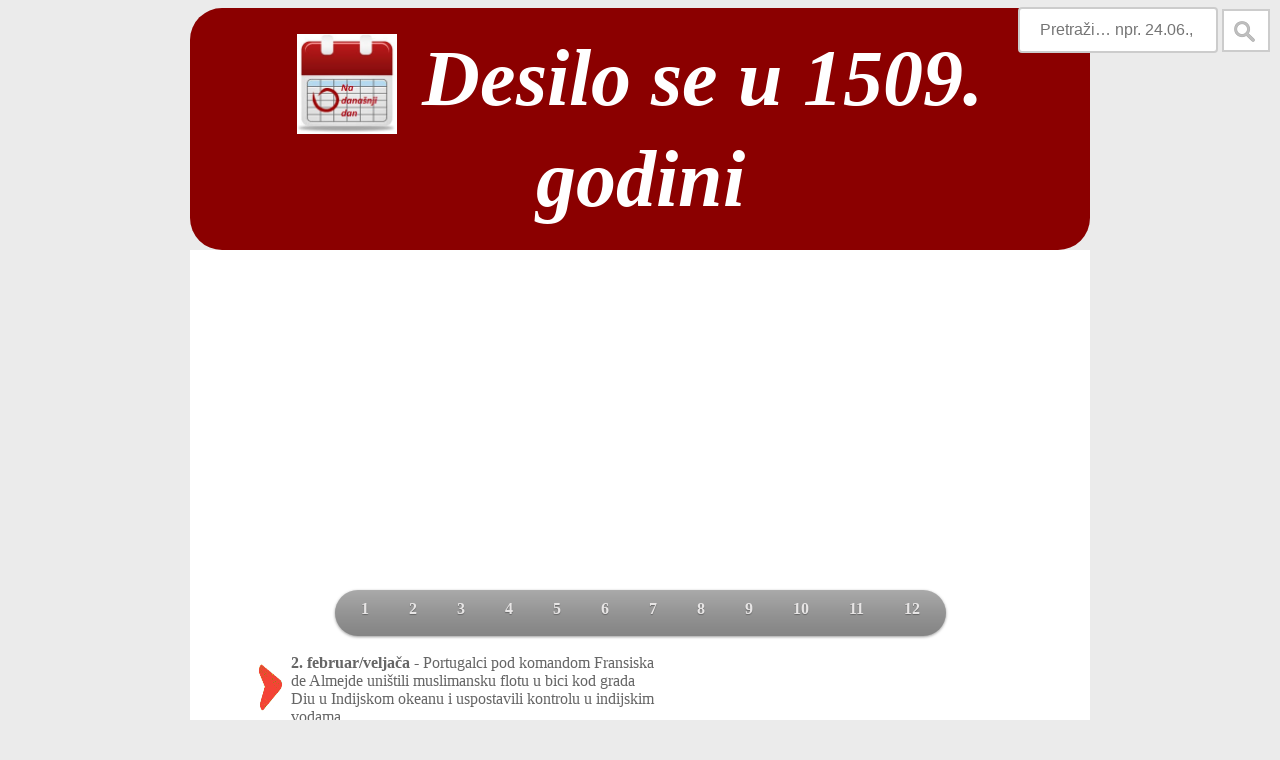

--- FILE ---
content_type: text/html; charset=UTF-8
request_url: https://www.nadanasnjidan.net/godina/1509
body_size: 6824
content:

<html>
	<head>
		<meta http-equiv='Content-Type' content='text/html; charset=UTF-8'>
		<title>Desilo se u 1509. godini</title>
		<link rel='stylesheet' href='https://www.nadanasnjidan.net/nadanasnjidan.css?ver=1562574754'>
		<link rel='alternate' type='application/rss+xml' title='Dogodilo se na današnji dan' href='https://www.nadanasnjidan.net/feed/' />
		<link rel='shortcut icon' href='https://www.nadanasnjidan.net/img/ShortcutIcon.jpg'>
		<meta property='og:title' content='Desilo se u 1509. godini'>
		<meta property='og:type' content='website'>
		<meta name='og:description' content='Pogledajte događaje koji su se desili u 1509. godini'>
		<meta name='description' content='Pogledajte događaje koji su se desili u 1509. godini'>
		<meta name='keywords' content='1509'>
		<meta property='og:image:width' content='204'>
		<meta property='og:image:height' content='204'>
		<meta property='og:image' content='https://www.nadanasnjidan.net/img/Logo.gif'>
		
		<meta name=viewport content='width=device-width, initial-scale=1'>
		<script src='https://www.nadanasnjidan.net/js/jquery-1.10.2.js'></script>
		<style type='text/css'>
			div#pop-up {
				display: none;
				position: absolute;
			}
		</style>
		<script type='text/javascript'>
			$(
				function() 
				{
					$('img.Slika').hover(
						function(e) 
						{
							var w = 500;
							if(w > document.body.clientWidth)
							{
								w = document.body.clientWidth;
							}
							var img = $(this).attr('src');
							$('div#pop-up').html('<img style=\'width:' + w.toString() + 'px;\' src=' + img + ' />');
							$('div#pop-up').show();
						}, 
						function() 
						{
						  $('div#pop-up').hide();
						}
					);

					$('img.Slika').mousemove(
						function(e) 
						{
							var moveDown = 0;
							if(screen.height/2 > e.pageY - window.pageYOffset)
							{
								moveDown = e.pageY + 10;
							}
							else
							{
								moveDown = e.pageY - $('div#pop-up').height() - 10;
							}
								
							var moveLeft = e.clientX - $('div#pop-up').width()/2;    
							if(moveLeft + $('div#pop-up').width() >  document.body.clientWidth)
							{
								moveLeft = document.body.clientWidth - $('div#pop-up').width();
							}
							if(moveLeft < 0)
							{
								moveLeft = 0;
							}
						
							$('div#pop-up').css('top', moveDown).css('left', moveLeft);
						}
					);
				}
			);
		</script>
	</head>
	<body>
		<div id='pop-up' style='z-index:1000'></div>
		<div id='header'>
			<a href='https://www.nadanasnjidan.net'>
				<h1>
					<img class='logo' src='https://www.nadanasnjidan.net/img/Logo.gif' alt='Na današnji dan'>Desilo se u 1509. godini
				</h1>
			</a>
			<h2></h2>	
		</div>
			<div id='main'>
				
			<div class='nav'>
		<ul id='nav'>
					<li><a href='#' title='Januar/Siječanj'><span class='meniMjesec'>1</span></a>
						<ul>
							<li>
								<a href='https://www.nadanasnjidan.net/nadan/1.1' title='1. Januar/Siječanj'><span class='meniDan'>1.1</span></a>
								<a href='https://www.nadanasnjidan.net/nadan/2.1' title='2. Januar/Siječanj'><span class='meniDan'>2.1</span></a>
								<a href='https://www.nadanasnjidan.net/nadan/3.1' title='3. Januar/Siječanj'><span class='meniDan'>3.1</span></a>
								<a href='https://www.nadanasnjidan.net/nadan/4.1' title='4. Januar/Siječanj'><span class='meniDan'>4.1</span></a>
								<a href='https://www.nadanasnjidan.net/nadan/5.1' title='5. Januar/Siječanj'><span class='meniDan'>5.1</span></a>
								<a href='https://www.nadanasnjidan.net/nadan/6.1' title='6. Januar/Siječanj'><span class='meniDan'>6.1</span></a>
								<a href='https://www.nadanasnjidan.net/nadan/7.1' title='7. Januar/Siječanj'><span class='meniDan'>7.1</span></a>
								<a href='https://www.nadanasnjidan.net/nadan/8.1' title='8. Januar/Siječanj'><span class='meniDan'>8.1</span></a>
								<a href='https://www.nadanasnjidan.net/nadan/9.1' title='9. Januar/Siječanj'><span class='meniDan'>9.1</span></a>
								<a href='https://www.nadanasnjidan.net/nadan/10.1' title='10. Januar/Siječanj'><span class='meniDan'>10.1</span></a>
								<a href='https://www.nadanasnjidan.net/nadan/11.1' title='11. Januar/Siječanj'><span class='meniDan'>11.1</span></a>
								<a href='https://www.nadanasnjidan.net/nadan/12.1' title='12. Januar/Siječanj'><span class='meniDan'>12.1</span></a>
								<a href='https://www.nadanasnjidan.net/nadan/13.1' title='13. Januar/Siječanj'><span class='meniDan'>13.1</span></a>
								<a href='https://www.nadanasnjidan.net/nadan/14.1' title='14. Januar/Siječanj'><span class='meniDan'>14.1</span></a>
								<a href='https://www.nadanasnjidan.net/nadan/15.1' title='15. Januar/Siječanj'><span class='meniDan'>15.1</span></a>
								<a href='https://www.nadanasnjidan.net/nadan/16.1' title='16. Januar/Siječanj'><span class='meniDan'>16.1</span></a>
								<a href='https://www.nadanasnjidan.net/nadan/17.1' title='17. Januar/Siječanj'><span class='meniDan'>17.1</span></a>
								<a href='https://www.nadanasnjidan.net/nadan/18.1' title='18. Januar/Siječanj'><span class='meniDan'>18.1</span></a>
								<a href='https://www.nadanasnjidan.net/nadan/19.1' title='19. Januar/Siječanj'><span class='meniDan'>19.1</span></a>
								<a href='https://www.nadanasnjidan.net/nadan/20.1' title='20. Januar/Siječanj'><span class='meniDan'>20.1</span></a>
								<a href='https://www.nadanasnjidan.net/nadan/21.1' title='21. Januar/Siječanj'><span class='meniDan'>21.1</span></a>
								<a href='https://www.nadanasnjidan.net/nadan/22.1' title='22. Januar/Siječanj'><span class='meniDan'>22.1</span></a>
								<a href='https://www.nadanasnjidan.net/nadan/23.1' title='23. Januar/Siječanj'><span class='meniDan'>23.1</span></a>
								<a href='https://www.nadanasnjidan.net/nadan/24.1' title='24. Januar/Siječanj'><span class='meniDan'>24.1</span></a>
								<a href='https://www.nadanasnjidan.net/nadan/25.1' title='25. Januar/Siječanj'><span class='meniDan'>25.1</span></a>
								<a href='https://www.nadanasnjidan.net/nadan/26.1' title='26. Januar/Siječanj'><span class='meniDan'>26.1</span></a>
								<a href='https://www.nadanasnjidan.net/nadan/27.1' title='27. Januar/Siječanj'><span class='meniDan'>27.1</span></a>
								<a href='https://www.nadanasnjidan.net/nadan/28.1' title='28. Januar/Siječanj'><span class='meniDan'>28.1</span></a>
								<a href='https://www.nadanasnjidan.net/nadan/29.1' title='29. Januar/Siječanj'><span class='meniDan'>29.1</span></a>
								<a href='https://www.nadanasnjidan.net/nadan/30.1' title='30. Januar/Siječanj'><span class='meniDan'>30.1</span></a>
								<a href='https://www.nadanasnjidan.net/nadan/31.1' title='31. Januar/Siječanj'><span class='meniDan'>31.1</span></a>
							</li>
			</ul>
					</li>
					<li><a href='#' title='Februar/Veljača'><span class='meniMjesec'>2</span></a>
						<ul>
							<li>
								<a href='https://www.nadanasnjidan.net/nadan/1.2' title='1. Februar/Veljača'><span class='meniDan'>1.2</span></a>
								<a href='https://www.nadanasnjidan.net/nadan/2.2' title='2. Februar/Veljača'><span class='meniDan'>2.2</span></a>
								<a href='https://www.nadanasnjidan.net/nadan/3.2' title='3. Februar/Veljača'><span class='meniDan'>3.2</span></a>
								<a href='https://www.nadanasnjidan.net/nadan/4.2' title='4. Februar/Veljača'><span class='meniDan'>4.2</span></a>
								<a href='https://www.nadanasnjidan.net/nadan/5.2' title='5. Februar/Veljača'><span class='meniDan'>5.2</span></a>
								<a href='https://www.nadanasnjidan.net/nadan/6.2' title='6. Februar/Veljača'><span class='meniDan'>6.2</span></a>
								<a href='https://www.nadanasnjidan.net/nadan/7.2' title='7. Februar/Veljača'><span class='meniDan'>7.2</span></a>
								<a href='https://www.nadanasnjidan.net/nadan/8.2' title='8. Februar/Veljača'><span class='meniDan'>8.2</span></a>
								<a href='https://www.nadanasnjidan.net/nadan/9.2' title='9. Februar/Veljača'><span class='meniDan'>9.2</span></a>
								<a href='https://www.nadanasnjidan.net/nadan/10.2' title='10. Februar/Veljača'><span class='meniDan'>10.2</span></a>
								<a href='https://www.nadanasnjidan.net/nadan/11.2' title='11. Februar/Veljača'><span class='meniDan'>11.2</span></a>
								<a href='https://www.nadanasnjidan.net/nadan/12.2' title='12. Februar/Veljača'><span class='meniDan'>12.2</span></a>
								<a href='https://www.nadanasnjidan.net/nadan/13.2' title='13. Februar/Veljača'><span class='meniDan'>13.2</span></a>
								<a href='https://www.nadanasnjidan.net/nadan/14.2' title='14. Februar/Veljača'><span class='meniDan'>14.2</span></a>
								<a href='https://www.nadanasnjidan.net/nadan/15.2' title='15. Februar/Veljača'><span class='meniDan'>15.2</span></a>
								<a href='https://www.nadanasnjidan.net/nadan/16.2' title='16. Februar/Veljača'><span class='meniDan'>16.2</span></a>
								<a href='https://www.nadanasnjidan.net/nadan/17.2' title='17. Februar/Veljača'><span class='meniDan'>17.2</span></a>
								<a href='https://www.nadanasnjidan.net/nadan/18.2' title='18. Februar/Veljača'><span class='meniDan'>18.2</span></a>
								<a href='https://www.nadanasnjidan.net/nadan/19.2' title='19. Februar/Veljača'><span class='meniDan'>19.2</span></a>
								<a href='https://www.nadanasnjidan.net/nadan/20.2' title='20. Februar/Veljača'><span class='meniDan'>20.2</span></a>
								<a href='https://www.nadanasnjidan.net/nadan/21.2' title='21. Februar/Veljača'><span class='meniDan'>21.2</span></a>
								<a href='https://www.nadanasnjidan.net/nadan/22.2' title='22. Februar/Veljača'><span class='meniDan'>22.2</span></a>
								<a href='https://www.nadanasnjidan.net/nadan/23.2' title='23. Februar/Veljača'><span class='meniDan'>23.2</span></a>
								<a href='https://www.nadanasnjidan.net/nadan/24.2' title='24. Februar/Veljača'><span class='meniDan'>24.2</span></a>
								<a href='https://www.nadanasnjidan.net/nadan/25.2' title='25. Februar/Veljača'><span class='meniDan'>25.2</span></a>
								<a href='https://www.nadanasnjidan.net/nadan/26.2' title='26. Februar/Veljača'><span class='meniDan'>26.2</span></a>
								<a href='https://www.nadanasnjidan.net/nadan/27.2' title='27. Februar/Veljača'><span class='meniDan'>27.2</span></a>
								<a href='https://www.nadanasnjidan.net/nadan/28.2' title='28. Februar/Veljača'><span class='meniDan'>28.2</span></a>
								<a href='https://www.nadanasnjidan.net/nadan/29.2' title='29. Februar/Veljača'><span class='meniDan'>29.2</span></a>
							</li>
			</ul>
					</li>
					<li><a href='#' title='Mart/Ožujak'><span class='meniMjesec'>3</span></a>
						<ul>
							<li>
								<a href='https://www.nadanasnjidan.net/nadan/1.3' title='1. Mart/Ožujak'><span class='meniDan'>1.3</span></a>
								<a href='https://www.nadanasnjidan.net/nadan/2.3' title='2. Mart/Ožujak'><span class='meniDan'>2.3</span></a>
								<a href='https://www.nadanasnjidan.net/nadan/3.3' title='3. Mart/Ožujak'><span class='meniDan'>3.3</span></a>
								<a href='https://www.nadanasnjidan.net/nadan/4.3' title='4. Mart/Ožujak'><span class='meniDan'>4.3</span></a>
								<a href='https://www.nadanasnjidan.net/nadan/5.3' title='5. Mart/Ožujak'><span class='meniDan'>5.3</span></a>
								<a href='https://www.nadanasnjidan.net/nadan/6.3' title='6. Mart/Ožujak'><span class='meniDan'>6.3</span></a>
								<a href='https://www.nadanasnjidan.net/nadan/7.3' title='7. Mart/Ožujak'><span class='meniDan'>7.3</span></a>
								<a href='https://www.nadanasnjidan.net/nadan/8.3' title='8. Mart/Ožujak'><span class='meniDan'>8.3</span></a>
								<a href='https://www.nadanasnjidan.net/nadan/9.3' title='9. Mart/Ožujak'><span class='meniDan'>9.3</span></a>
								<a href='https://www.nadanasnjidan.net/nadan/10.3' title='10. Mart/Ožujak'><span class='meniDan'>10.3</span></a>
								<a href='https://www.nadanasnjidan.net/nadan/11.3' title='11. Mart/Ožujak'><span class='meniDan'>11.3</span></a>
								<a href='https://www.nadanasnjidan.net/nadan/12.3' title='12. Mart/Ožujak'><span class='meniDan'>12.3</span></a>
								<a href='https://www.nadanasnjidan.net/nadan/13.3' title='13. Mart/Ožujak'><span class='meniDan'>13.3</span></a>
								<a href='https://www.nadanasnjidan.net/nadan/14.3' title='14. Mart/Ožujak'><span class='meniDan'>14.3</span></a>
								<a href='https://www.nadanasnjidan.net/nadan/15.3' title='15. Mart/Ožujak'><span class='meniDan'>15.3</span></a>
								<a href='https://www.nadanasnjidan.net/nadan/16.3' title='16. Mart/Ožujak'><span class='meniDan'>16.3</span></a>
								<a href='https://www.nadanasnjidan.net/nadan/17.3' title='17. Mart/Ožujak'><span class='meniDan'>17.3</span></a>
								<a href='https://www.nadanasnjidan.net/nadan/18.3' title='18. Mart/Ožujak'><span class='meniDan'>18.3</span></a>
								<a href='https://www.nadanasnjidan.net/nadan/19.3' title='19. Mart/Ožujak'><span class='meniDan'>19.3</span></a>
								<a href='https://www.nadanasnjidan.net/nadan/20.3' title='20. Mart/Ožujak'><span class='meniDan'>20.3</span></a>
								<a href='https://www.nadanasnjidan.net/nadan/21.3' title='21. Mart/Ožujak'><span class='meniDan'>21.3</span></a>
								<a href='https://www.nadanasnjidan.net/nadan/22.3' title='22. Mart/Ožujak'><span class='meniDan'>22.3</span></a>
								<a href='https://www.nadanasnjidan.net/nadan/23.3' title='23. Mart/Ožujak'><span class='meniDan'>23.3</span></a>
								<a href='https://www.nadanasnjidan.net/nadan/24.3' title='24. Mart/Ožujak'><span class='meniDan'>24.3</span></a>
								<a href='https://www.nadanasnjidan.net/nadan/25.3' title='25. Mart/Ožujak'><span class='meniDan'>25.3</span></a>
								<a href='https://www.nadanasnjidan.net/nadan/26.3' title='26. Mart/Ožujak'><span class='meniDan'>26.3</span></a>
								<a href='https://www.nadanasnjidan.net/nadan/27.3' title='27. Mart/Ožujak'><span class='meniDan'>27.3</span></a>
								<a href='https://www.nadanasnjidan.net/nadan/28.3' title='28. Mart/Ožujak'><span class='meniDan'>28.3</span></a>
								<a href='https://www.nadanasnjidan.net/nadan/29.3' title='29. Mart/Ožujak'><span class='meniDan'>29.3</span></a>
								<a href='https://www.nadanasnjidan.net/nadan/30.3' title='30. Mart/Ožujak'><span class='meniDan'>30.3</span></a>
								<a href='https://www.nadanasnjidan.net/nadan/31.3' title='31. Mart/Ožujak'><span class='meniDan'>31.3</span></a>
							</li>
			</ul>
					</li>
					<li><a href='#' title='April/Travanj'><span class='meniMjesec'>4</span></a>
						<ul>
							<li>
								<a href='https://www.nadanasnjidan.net/nadan/1.4' title='1. April/Travanj'><span class='meniDan'>1.4</span></a>
								<a href='https://www.nadanasnjidan.net/nadan/2.4' title='2. April/Travanj'><span class='meniDan'>2.4</span></a>
								<a href='https://www.nadanasnjidan.net/nadan/3.4' title='3. April/Travanj'><span class='meniDan'>3.4</span></a>
								<a href='https://www.nadanasnjidan.net/nadan/4.4' title='4. April/Travanj'><span class='meniDan'>4.4</span></a>
								<a href='https://www.nadanasnjidan.net/nadan/5.4' title='5. April/Travanj'><span class='meniDan'>5.4</span></a>
								<a href='https://www.nadanasnjidan.net/nadan/6.4' title='6. April/Travanj'><span class='meniDan'>6.4</span></a>
								<a href='https://www.nadanasnjidan.net/nadan/7.4' title='7. April/Travanj'><span class='meniDan'>7.4</span></a>
								<a href='https://www.nadanasnjidan.net/nadan/8.4' title='8. April/Travanj'><span class='meniDan'>8.4</span></a>
								<a href='https://www.nadanasnjidan.net/nadan/9.4' title='9. April/Travanj'><span class='meniDan'>9.4</span></a>
								<a href='https://www.nadanasnjidan.net/nadan/10.4' title='10. April/Travanj'><span class='meniDan'>10.4</span></a>
								<a href='https://www.nadanasnjidan.net/nadan/11.4' title='11. April/Travanj'><span class='meniDan'>11.4</span></a>
								<a href='https://www.nadanasnjidan.net/nadan/12.4' title='12. April/Travanj'><span class='meniDan'>12.4</span></a>
								<a href='https://www.nadanasnjidan.net/nadan/13.4' title='13. April/Travanj'><span class='meniDan'>13.4</span></a>
								<a href='https://www.nadanasnjidan.net/nadan/14.4' title='14. April/Travanj'><span class='meniDan'>14.4</span></a>
								<a href='https://www.nadanasnjidan.net/nadan/15.4' title='15. April/Travanj'><span class='meniDan'>15.4</span></a>
								<a href='https://www.nadanasnjidan.net/nadan/16.4' title='16. April/Travanj'><span class='meniDan'>16.4</span></a>
								<a href='https://www.nadanasnjidan.net/nadan/17.4' title='17. April/Travanj'><span class='meniDan'>17.4</span></a>
								<a href='https://www.nadanasnjidan.net/nadan/18.4' title='18. April/Travanj'><span class='meniDan'>18.4</span></a>
								<a href='https://www.nadanasnjidan.net/nadan/19.4' title='19. April/Travanj'><span class='meniDan'>19.4</span></a>
								<a href='https://www.nadanasnjidan.net/nadan/20.4' title='20. April/Travanj'><span class='meniDan'>20.4</span></a>
								<a href='https://www.nadanasnjidan.net/nadan/21.4' title='21. April/Travanj'><span class='meniDan'>21.4</span></a>
								<a href='https://www.nadanasnjidan.net/nadan/22.4' title='22. April/Travanj'><span class='meniDan'>22.4</span></a>
								<a href='https://www.nadanasnjidan.net/nadan/23.4' title='23. April/Travanj'><span class='meniDan'>23.4</span></a>
								<a href='https://www.nadanasnjidan.net/nadan/24.4' title='24. April/Travanj'><span class='meniDan'>24.4</span></a>
								<a href='https://www.nadanasnjidan.net/nadan/25.4' title='25. April/Travanj'><span class='meniDan'>25.4</span></a>
								<a href='https://www.nadanasnjidan.net/nadan/26.4' title='26. April/Travanj'><span class='meniDan'>26.4</span></a>
								<a href='https://www.nadanasnjidan.net/nadan/27.4' title='27. April/Travanj'><span class='meniDan'>27.4</span></a>
								<a href='https://www.nadanasnjidan.net/nadan/28.4' title='28. April/Travanj'><span class='meniDan'>28.4</span></a>
								<a href='https://www.nadanasnjidan.net/nadan/29.4' title='29. April/Travanj'><span class='meniDan'>29.4</span></a>
								<a href='https://www.nadanasnjidan.net/nadan/30.4' title='30. April/Travanj'><span class='meniDan'>30.4</span></a>
							</li>
			</ul>
					</li>
					<li><a href='#' title='Maj/Svibanj'><span class='meniMjesec'>5</span></a>
						<ul>
							<li>
								<a href='https://www.nadanasnjidan.net/nadan/1.5' title='1. Maj/Svibanj'><span class='meniDan'>1.5</span></a>
								<a href='https://www.nadanasnjidan.net/nadan/2.5' title='2. Maj/Svibanj'><span class='meniDan'>2.5</span></a>
								<a href='https://www.nadanasnjidan.net/nadan/3.5' title='3. Maj/Svibanj'><span class='meniDan'>3.5</span></a>
								<a href='https://www.nadanasnjidan.net/nadan/4.5' title='4. Maj/Svibanj'><span class='meniDan'>4.5</span></a>
								<a href='https://www.nadanasnjidan.net/nadan/5.5' title='5. Maj/Svibanj'><span class='meniDan'>5.5</span></a>
								<a href='https://www.nadanasnjidan.net/nadan/6.5' title='6. Maj/Svibanj'><span class='meniDan'>6.5</span></a>
								<a href='https://www.nadanasnjidan.net/nadan/7.5' title='7. Maj/Svibanj'><span class='meniDan'>7.5</span></a>
								<a href='https://www.nadanasnjidan.net/nadan/8.5' title='8. Maj/Svibanj'><span class='meniDan'>8.5</span></a>
								<a href='https://www.nadanasnjidan.net/nadan/9.5' title='9. Maj/Svibanj'><span class='meniDan'>9.5</span></a>
								<a href='https://www.nadanasnjidan.net/nadan/10.5' title='10. Maj/Svibanj'><span class='meniDan'>10.5</span></a>
								<a href='https://www.nadanasnjidan.net/nadan/11.5' title='11. Maj/Svibanj'><span class='meniDan'>11.5</span></a>
								<a href='https://www.nadanasnjidan.net/nadan/12.5' title='12. Maj/Svibanj'><span class='meniDan'>12.5</span></a>
								<a href='https://www.nadanasnjidan.net/nadan/13.5' title='13. Maj/Svibanj'><span class='meniDan'>13.5</span></a>
								<a href='https://www.nadanasnjidan.net/nadan/14.5' title='14. Maj/Svibanj'><span class='meniDan'>14.5</span></a>
								<a href='https://www.nadanasnjidan.net/nadan/15.5' title='15. Maj/Svibanj'><span class='meniDan'>15.5</span></a>
								<a href='https://www.nadanasnjidan.net/nadan/16.5' title='16. Maj/Svibanj'><span class='meniDan'>16.5</span></a>
								<a href='https://www.nadanasnjidan.net/nadan/17.5' title='17. Maj/Svibanj'><span class='meniDan'>17.5</span></a>
								<a href='https://www.nadanasnjidan.net/nadan/18.5' title='18. Maj/Svibanj'><span class='meniDan'>18.5</span></a>
								<a href='https://www.nadanasnjidan.net/nadan/19.5' title='19. Maj/Svibanj'><span class='meniDan'>19.5</span></a>
								<a href='https://www.nadanasnjidan.net/nadan/20.5' title='20. Maj/Svibanj'><span class='meniDan'>20.5</span></a>
								<a href='https://www.nadanasnjidan.net/nadan/21.5' title='21. Maj/Svibanj'><span class='meniDan'>21.5</span></a>
								<a href='https://www.nadanasnjidan.net/nadan/22.5' title='22. Maj/Svibanj'><span class='meniDan'>22.5</span></a>
								<a href='https://www.nadanasnjidan.net/nadan/23.5' title='23. Maj/Svibanj'><span class='meniDan'>23.5</span></a>
								<a href='https://www.nadanasnjidan.net/nadan/24.5' title='24. Maj/Svibanj'><span class='meniDan'>24.5</span></a>
								<a href='https://www.nadanasnjidan.net/nadan/25.5' title='25. Maj/Svibanj'><span class='meniDan'>25.5</span></a>
								<a href='https://www.nadanasnjidan.net/nadan/26.5' title='26. Maj/Svibanj'><span class='meniDan'>26.5</span></a>
								<a href='https://www.nadanasnjidan.net/nadan/27.5' title='27. Maj/Svibanj'><span class='meniDan'>27.5</span></a>
								<a href='https://www.nadanasnjidan.net/nadan/28.5' title='28. Maj/Svibanj'><span class='meniDan'>28.5</span></a>
								<a href='https://www.nadanasnjidan.net/nadan/29.5' title='29. Maj/Svibanj'><span class='meniDan'>29.5</span></a>
								<a href='https://www.nadanasnjidan.net/nadan/30.5' title='30. Maj/Svibanj'><span class='meniDan'>30.5</span></a>
								<a href='https://www.nadanasnjidan.net/nadan/31.5' title='31. Maj/Svibanj'><span class='meniDan'>31.5</span></a>
							</li>
			</ul>
					</li>
					<li><a href='#' title='Jun/Lipanj'><span class='meniMjesec'>6</span></a>
						<ul>
							<li>
								<a href='https://www.nadanasnjidan.net/nadan/1.6' title='1. Jun/Lipanj'><span class='meniDan'>1.6</span></a>
								<a href='https://www.nadanasnjidan.net/nadan/2.6' title='2. Jun/Lipanj'><span class='meniDan'>2.6</span></a>
								<a href='https://www.nadanasnjidan.net/nadan/3.6' title='3. Jun/Lipanj'><span class='meniDan'>3.6</span></a>
								<a href='https://www.nadanasnjidan.net/nadan/4.6' title='4. Jun/Lipanj'><span class='meniDan'>4.6</span></a>
								<a href='https://www.nadanasnjidan.net/nadan/5.6' title='5. Jun/Lipanj'><span class='meniDan'>5.6</span></a>
								<a href='https://www.nadanasnjidan.net/nadan/6.6' title='6. Jun/Lipanj'><span class='meniDan'>6.6</span></a>
								<a href='https://www.nadanasnjidan.net/nadan/7.6' title='7. Jun/Lipanj'><span class='meniDan'>7.6</span></a>
								<a href='https://www.nadanasnjidan.net/nadan/8.6' title='8. Jun/Lipanj'><span class='meniDan'>8.6</span></a>
								<a href='https://www.nadanasnjidan.net/nadan/9.6' title='9. Jun/Lipanj'><span class='meniDan'>9.6</span></a>
								<a href='https://www.nadanasnjidan.net/nadan/10.6' title='10. Jun/Lipanj'><span class='meniDan'>10.6</span></a>
								<a href='https://www.nadanasnjidan.net/nadan/11.6' title='11. Jun/Lipanj'><span class='meniDan'>11.6</span></a>
								<a href='https://www.nadanasnjidan.net/nadan/12.6' title='12. Jun/Lipanj'><span class='meniDan'>12.6</span></a>
								<a href='https://www.nadanasnjidan.net/nadan/13.6' title='13. Jun/Lipanj'><span class='meniDan'>13.6</span></a>
								<a href='https://www.nadanasnjidan.net/nadan/14.6' title='14. Jun/Lipanj'><span class='meniDan'>14.6</span></a>
								<a href='https://www.nadanasnjidan.net/nadan/15.6' title='15. Jun/Lipanj'><span class='meniDan'>15.6</span></a>
								<a href='https://www.nadanasnjidan.net/nadan/16.6' title='16. Jun/Lipanj'><span class='meniDan'>16.6</span></a>
								<a href='https://www.nadanasnjidan.net/nadan/17.6' title='17. Jun/Lipanj'><span class='meniDan'>17.6</span></a>
								<a href='https://www.nadanasnjidan.net/nadan/18.6' title='18. Jun/Lipanj'><span class='meniDan'>18.6</span></a>
								<a href='https://www.nadanasnjidan.net/nadan/19.6' title='19. Jun/Lipanj'><span class='meniDan'>19.6</span></a>
								<a href='https://www.nadanasnjidan.net/nadan/20.6' title='20. Jun/Lipanj'><span class='meniDan'>20.6</span></a>
								<a href='https://www.nadanasnjidan.net/nadan/21.6' title='21. Jun/Lipanj'><span class='meniDan'>21.6</span></a>
								<a href='https://www.nadanasnjidan.net/nadan/22.6' title='22. Jun/Lipanj'><span class='meniDan'>22.6</span></a>
								<a href='https://www.nadanasnjidan.net/nadan/23.6' title='23. Jun/Lipanj'><span class='meniDan'>23.6</span></a>
								<a href='https://www.nadanasnjidan.net/nadan/24.6' title='24. Jun/Lipanj'><span class='meniDan'>24.6</span></a>
								<a href='https://www.nadanasnjidan.net/nadan/25.6' title='25. Jun/Lipanj'><span class='meniDan'>25.6</span></a>
								<a href='https://www.nadanasnjidan.net/nadan/26.6' title='26. Jun/Lipanj'><span class='meniDan'>26.6</span></a>
								<a href='https://www.nadanasnjidan.net/nadan/27.6' title='27. Jun/Lipanj'><span class='meniDan'>27.6</span></a>
								<a href='https://www.nadanasnjidan.net/nadan/28.6' title='28. Jun/Lipanj'><span class='meniDan'>28.6</span></a>
								<a href='https://www.nadanasnjidan.net/nadan/29.6' title='29. Jun/Lipanj'><span class='meniDan'>29.6</span></a>
								<a href='https://www.nadanasnjidan.net/nadan/30.6' title='30. Jun/Lipanj'><span class='meniDan'>30.6</span></a>
							</li>
			</ul>
					</li>
					<li><a href='#' title='Jul/Srpanj'><span class='meniMjesec'>7</span></a>
						<ul>
							<li>
								<a href='https://www.nadanasnjidan.net/nadan/1.7' title='1. Jul/Srpanj'><span class='meniDan'>1.7</span></a>
								<a href='https://www.nadanasnjidan.net/nadan/2.7' title='2. Jul/Srpanj'><span class='meniDan'>2.7</span></a>
								<a href='https://www.nadanasnjidan.net/nadan/3.7' title='3. Jul/Srpanj'><span class='meniDan'>3.7</span></a>
								<a href='https://www.nadanasnjidan.net/nadan/4.7' title='4. Jul/Srpanj'><span class='meniDan'>4.7</span></a>
								<a href='https://www.nadanasnjidan.net/nadan/5.7' title='5. Jul/Srpanj'><span class='meniDan'>5.7</span></a>
								<a href='https://www.nadanasnjidan.net/nadan/6.7' title='6. Jul/Srpanj'><span class='meniDan'>6.7</span></a>
								<a href='https://www.nadanasnjidan.net/nadan/7.7' title='7. Jul/Srpanj'><span class='meniDan'>7.7</span></a>
								<a href='https://www.nadanasnjidan.net/nadan/8.7' title='8. Jul/Srpanj'><span class='meniDan'>8.7</span></a>
								<a href='https://www.nadanasnjidan.net/nadan/9.7' title='9. Jul/Srpanj'><span class='meniDan'>9.7</span></a>
								<a href='https://www.nadanasnjidan.net/nadan/10.7' title='10. Jul/Srpanj'><span class='meniDan'>10.7</span></a>
								<a href='https://www.nadanasnjidan.net/nadan/11.7' title='11. Jul/Srpanj'><span class='meniDan'>11.7</span></a>
								<a href='https://www.nadanasnjidan.net/nadan/12.7' title='12. Jul/Srpanj'><span class='meniDan'>12.7</span></a>
								<a href='https://www.nadanasnjidan.net/nadan/13.7' title='13. Jul/Srpanj'><span class='meniDan'>13.7</span></a>
								<a href='https://www.nadanasnjidan.net/nadan/14.7' title='14. Jul/Srpanj'><span class='meniDan'>14.7</span></a>
								<a href='https://www.nadanasnjidan.net/nadan/15.7' title='15. Jul/Srpanj'><span class='meniDan'>15.7</span></a>
								<a href='https://www.nadanasnjidan.net/nadan/16.7' title='16. Jul/Srpanj'><span class='meniDan'>16.7</span></a>
								<a href='https://www.nadanasnjidan.net/nadan/17.7' title='17. Jul/Srpanj'><span class='meniDan'>17.7</span></a>
								<a href='https://www.nadanasnjidan.net/nadan/18.7' title='18. Jul/Srpanj'><span class='meniDan'>18.7</span></a>
								<a href='https://www.nadanasnjidan.net/nadan/19.7' title='19. Jul/Srpanj'><span class='meniDan'>19.7</span></a>
								<a href='https://www.nadanasnjidan.net/nadan/20.7' title='20. Jul/Srpanj'><span class='meniDan'>20.7</span></a>
								<a href='https://www.nadanasnjidan.net/nadan/21.7' title='21. Jul/Srpanj'><span class='meniDan'>21.7</span></a>
								<a href='https://www.nadanasnjidan.net/nadan/22.7' title='22. Jul/Srpanj'><span class='meniDan'>22.7</span></a>
								<a href='https://www.nadanasnjidan.net/nadan/23.7' title='23. Jul/Srpanj'><span class='meniDan'>23.7</span></a>
								<a href='https://www.nadanasnjidan.net/nadan/24.7' title='24. Jul/Srpanj'><span class='meniDan'>24.7</span></a>
								<a href='https://www.nadanasnjidan.net/nadan/25.7' title='25. Jul/Srpanj'><span class='meniDan'>25.7</span></a>
								<a href='https://www.nadanasnjidan.net/nadan/26.7' title='26. Jul/Srpanj'><span class='meniDan'>26.7</span></a>
								<a href='https://www.nadanasnjidan.net/nadan/27.7' title='27. Jul/Srpanj'><span class='meniDan'>27.7</span></a>
								<a href='https://www.nadanasnjidan.net/nadan/28.7' title='28. Jul/Srpanj'><span class='meniDan'>28.7</span></a>
								<a href='https://www.nadanasnjidan.net/nadan/29.7' title='29. Jul/Srpanj'><span class='meniDan'>29.7</span></a>
								<a href='https://www.nadanasnjidan.net/nadan/30.7' title='30. Jul/Srpanj'><span class='meniDan'>30.7</span></a>
								<a href='https://www.nadanasnjidan.net/nadan/31.7' title='31. Jul/Srpanj'><span class='meniDan'>31.7</span></a>
							</li>
			</ul>
					</li>
					<li><a href='#' title='Avgust/Kolovoz'><span class='meniMjesec'>8</span></a>
						<ul>
							<li>
								<a href='https://www.nadanasnjidan.net/nadan/1.8' title='1. Avgust/Kolovoz'><span class='meniDan'>1.8</span></a>
								<a href='https://www.nadanasnjidan.net/nadan/2.8' title='2. Avgust/Kolovoz'><span class='meniDan'>2.8</span></a>
								<a href='https://www.nadanasnjidan.net/nadan/3.8' title='3. Avgust/Kolovoz'><span class='meniDan'>3.8</span></a>
								<a href='https://www.nadanasnjidan.net/nadan/4.8' title='4. Avgust/Kolovoz'><span class='meniDan'>4.8</span></a>
								<a href='https://www.nadanasnjidan.net/nadan/5.8' title='5. Avgust/Kolovoz'><span class='meniDan'>5.8</span></a>
								<a href='https://www.nadanasnjidan.net/nadan/6.8' title='6. Avgust/Kolovoz'><span class='meniDan'>6.8</span></a>
								<a href='https://www.nadanasnjidan.net/nadan/7.8' title='7. Avgust/Kolovoz'><span class='meniDan'>7.8</span></a>
								<a href='https://www.nadanasnjidan.net/nadan/8.8' title='8. Avgust/Kolovoz'><span class='meniDan'>8.8</span></a>
								<a href='https://www.nadanasnjidan.net/nadan/9.8' title='9. Avgust/Kolovoz'><span class='meniDan'>9.8</span></a>
								<a href='https://www.nadanasnjidan.net/nadan/10.8' title='10. Avgust/Kolovoz'><span class='meniDan'>10.8</span></a>
								<a href='https://www.nadanasnjidan.net/nadan/11.8' title='11. Avgust/Kolovoz'><span class='meniDan'>11.8</span></a>
								<a href='https://www.nadanasnjidan.net/nadan/12.8' title='12. Avgust/Kolovoz'><span class='meniDan'>12.8</span></a>
								<a href='https://www.nadanasnjidan.net/nadan/13.8' title='13. Avgust/Kolovoz'><span class='meniDan'>13.8</span></a>
								<a href='https://www.nadanasnjidan.net/nadan/14.8' title='14. Avgust/Kolovoz'><span class='meniDan'>14.8</span></a>
								<a href='https://www.nadanasnjidan.net/nadan/15.8' title='15. Avgust/Kolovoz'><span class='meniDan'>15.8</span></a>
								<a href='https://www.nadanasnjidan.net/nadan/16.8' title='16. Avgust/Kolovoz'><span class='meniDan'>16.8</span></a>
								<a href='https://www.nadanasnjidan.net/nadan/17.8' title='17. Avgust/Kolovoz'><span class='meniDan'>17.8</span></a>
								<a href='https://www.nadanasnjidan.net/nadan/18.8' title='18. Avgust/Kolovoz'><span class='meniDan'>18.8</span></a>
								<a href='https://www.nadanasnjidan.net/nadan/19.8' title='19. Avgust/Kolovoz'><span class='meniDan'>19.8</span></a>
								<a href='https://www.nadanasnjidan.net/nadan/20.8' title='20. Avgust/Kolovoz'><span class='meniDan'>20.8</span></a>
								<a href='https://www.nadanasnjidan.net/nadan/21.8' title='21. Avgust/Kolovoz'><span class='meniDan'>21.8</span></a>
								<a href='https://www.nadanasnjidan.net/nadan/22.8' title='22. Avgust/Kolovoz'><span class='meniDan'>22.8</span></a>
								<a href='https://www.nadanasnjidan.net/nadan/23.8' title='23. Avgust/Kolovoz'><span class='meniDan'>23.8</span></a>
								<a href='https://www.nadanasnjidan.net/nadan/24.8' title='24. Avgust/Kolovoz'><span class='meniDan'>24.8</span></a>
								<a href='https://www.nadanasnjidan.net/nadan/25.8' title='25. Avgust/Kolovoz'><span class='meniDan'>25.8</span></a>
								<a href='https://www.nadanasnjidan.net/nadan/26.8' title='26. Avgust/Kolovoz'><span class='meniDan'>26.8</span></a>
								<a href='https://www.nadanasnjidan.net/nadan/27.8' title='27. Avgust/Kolovoz'><span class='meniDan'>27.8</span></a>
								<a href='https://www.nadanasnjidan.net/nadan/28.8' title='28. Avgust/Kolovoz'><span class='meniDan'>28.8</span></a>
								<a href='https://www.nadanasnjidan.net/nadan/29.8' title='29. Avgust/Kolovoz'><span class='meniDan'>29.8</span></a>
								<a href='https://www.nadanasnjidan.net/nadan/30.8' title='30. Avgust/Kolovoz'><span class='meniDan'>30.8</span></a>
								<a href='https://www.nadanasnjidan.net/nadan/31.8' title='31. Avgust/Kolovoz'><span class='meniDan'>31.8</span></a>
							</li>
			</ul>
					</li>
					<li><a href='#' title='Septembar/Rujan'><span class='meniMjesec'>9</span></a>
						<ul>
							<li>
								<a href='https://www.nadanasnjidan.net/nadan/1.9' title='1. Septembar/Rujan'><span class='meniDan'>1.9</span></a>
								<a href='https://www.nadanasnjidan.net/nadan/2.9' title='2. Septembar/Rujan'><span class='meniDan'>2.9</span></a>
								<a href='https://www.nadanasnjidan.net/nadan/3.9' title='3. Septembar/Rujan'><span class='meniDan'>3.9</span></a>
								<a href='https://www.nadanasnjidan.net/nadan/4.9' title='4. Septembar/Rujan'><span class='meniDan'>4.9</span></a>
								<a href='https://www.nadanasnjidan.net/nadan/5.9' title='5. Septembar/Rujan'><span class='meniDan'>5.9</span></a>
								<a href='https://www.nadanasnjidan.net/nadan/6.9' title='6. Septembar/Rujan'><span class='meniDan'>6.9</span></a>
								<a href='https://www.nadanasnjidan.net/nadan/7.9' title='7. Septembar/Rujan'><span class='meniDan'>7.9</span></a>
								<a href='https://www.nadanasnjidan.net/nadan/8.9' title='8. Septembar/Rujan'><span class='meniDan'>8.9</span></a>
								<a href='https://www.nadanasnjidan.net/nadan/9.9' title='9. Septembar/Rujan'><span class='meniDan'>9.9</span></a>
								<a href='https://www.nadanasnjidan.net/nadan/10.9' title='10. Septembar/Rujan'><span class='meniDan'>10.9</span></a>
								<a href='https://www.nadanasnjidan.net/nadan/11.9' title='11. Septembar/Rujan'><span class='meniDan'>11.9</span></a>
								<a href='https://www.nadanasnjidan.net/nadan/12.9' title='12. Septembar/Rujan'><span class='meniDan'>12.9</span></a>
								<a href='https://www.nadanasnjidan.net/nadan/13.9' title='13. Septembar/Rujan'><span class='meniDan'>13.9</span></a>
								<a href='https://www.nadanasnjidan.net/nadan/14.9' title='14. Septembar/Rujan'><span class='meniDan'>14.9</span></a>
								<a href='https://www.nadanasnjidan.net/nadan/15.9' title='15. Septembar/Rujan'><span class='meniDan'>15.9</span></a>
								<a href='https://www.nadanasnjidan.net/nadan/16.9' title='16. Septembar/Rujan'><span class='meniDan'>16.9</span></a>
								<a href='https://www.nadanasnjidan.net/nadan/17.9' title='17. Septembar/Rujan'><span class='meniDan'>17.9</span></a>
								<a href='https://www.nadanasnjidan.net/nadan/18.9' title='18. Septembar/Rujan'><span class='meniDan'>18.9</span></a>
								<a href='https://www.nadanasnjidan.net/nadan/19.9' title='19. Septembar/Rujan'><span class='meniDan'>19.9</span></a>
								<a href='https://www.nadanasnjidan.net/nadan/20.9' title='20. Septembar/Rujan'><span class='meniDan'>20.9</span></a>
								<a href='https://www.nadanasnjidan.net/nadan/21.9' title='21. Septembar/Rujan'><span class='meniDan'>21.9</span></a>
								<a href='https://www.nadanasnjidan.net/nadan/22.9' title='22. Septembar/Rujan'><span class='meniDan'>22.9</span></a>
								<a href='https://www.nadanasnjidan.net/nadan/23.9' title='23. Septembar/Rujan'><span class='meniDan'>23.9</span></a>
								<a href='https://www.nadanasnjidan.net/nadan/24.9' title='24. Septembar/Rujan'><span class='meniDan'>24.9</span></a>
								<a href='https://www.nadanasnjidan.net/nadan/25.9' title='25. Septembar/Rujan'><span class='meniDan'>25.9</span></a>
								<a href='https://www.nadanasnjidan.net/nadan/26.9' title='26. Septembar/Rujan'><span class='meniDan'>26.9</span></a>
								<a href='https://www.nadanasnjidan.net/nadan/27.9' title='27. Septembar/Rujan'><span class='meniDan'>27.9</span></a>
								<a href='https://www.nadanasnjidan.net/nadan/28.9' title='28. Septembar/Rujan'><span class='meniDan'>28.9</span></a>
								<a href='https://www.nadanasnjidan.net/nadan/29.9' title='29. Septembar/Rujan'><span class='meniDan'>29.9</span></a>
								<a href='https://www.nadanasnjidan.net/nadan/30.9' title='30. Septembar/Rujan'><span class='meniDan'>30.9</span></a>
							</li>
			</ul>
					</li>
					<li><a href='#' title='Oktobar/Listopad'><span class='meniMjesec'>10</span></a>
						<ul>
							<li>
								<a href='https://www.nadanasnjidan.net/nadan/1.10' title='1. Oktobar/Listopad'><span class='meniDan'>1.10</span></a>
								<a href='https://www.nadanasnjidan.net/nadan/2.10' title='2. Oktobar/Listopad'><span class='meniDan'>2.10</span></a>
								<a href='https://www.nadanasnjidan.net/nadan/3.10' title='3. Oktobar/Listopad'><span class='meniDan'>3.10</span></a>
								<a href='https://www.nadanasnjidan.net/nadan/4.10' title='4. Oktobar/Listopad'><span class='meniDan'>4.10</span></a>
								<a href='https://www.nadanasnjidan.net/nadan/5.10' title='5. Oktobar/Listopad'><span class='meniDan'>5.10</span></a>
								<a href='https://www.nadanasnjidan.net/nadan/6.10' title='6. Oktobar/Listopad'><span class='meniDan'>6.10</span></a>
								<a href='https://www.nadanasnjidan.net/nadan/7.10' title='7. Oktobar/Listopad'><span class='meniDan'>7.10</span></a>
								<a href='https://www.nadanasnjidan.net/nadan/8.10' title='8. Oktobar/Listopad'><span class='meniDan'>8.10</span></a>
								<a href='https://www.nadanasnjidan.net/nadan/9.10' title='9. Oktobar/Listopad'><span class='meniDan'>9.10</span></a>
								<a href='https://www.nadanasnjidan.net/nadan/10.10' title='10. Oktobar/Listopad'><span class='meniDan'>10.10</span></a>
								<a href='https://www.nadanasnjidan.net/nadan/11.10' title='11. Oktobar/Listopad'><span class='meniDan'>11.10</span></a>
								<a href='https://www.nadanasnjidan.net/nadan/12.10' title='12. Oktobar/Listopad'><span class='meniDan'>12.10</span></a>
								<a href='https://www.nadanasnjidan.net/nadan/13.10' title='13. Oktobar/Listopad'><span class='meniDan'>13.10</span></a>
								<a href='https://www.nadanasnjidan.net/nadan/14.10' title='14. Oktobar/Listopad'><span class='meniDan'>14.10</span></a>
								<a href='https://www.nadanasnjidan.net/nadan/15.10' title='15. Oktobar/Listopad'><span class='meniDan'>15.10</span></a>
								<a href='https://www.nadanasnjidan.net/nadan/16.10' title='16. Oktobar/Listopad'><span class='meniDan'>16.10</span></a>
								<a href='https://www.nadanasnjidan.net/nadan/17.10' title='17. Oktobar/Listopad'><span class='meniDan'>17.10</span></a>
								<a href='https://www.nadanasnjidan.net/nadan/18.10' title='18. Oktobar/Listopad'><span class='meniDan'>18.10</span></a>
								<a href='https://www.nadanasnjidan.net/nadan/19.10' title='19. Oktobar/Listopad'><span class='meniDan'>19.10</span></a>
								<a href='https://www.nadanasnjidan.net/nadan/20.10' title='20. Oktobar/Listopad'><span class='meniDan'>20.10</span></a>
								<a href='https://www.nadanasnjidan.net/nadan/21.10' title='21. Oktobar/Listopad'><span class='meniDan'>21.10</span></a>
								<a href='https://www.nadanasnjidan.net/nadan/22.10' title='22. Oktobar/Listopad'><span class='meniDan'>22.10</span></a>
								<a href='https://www.nadanasnjidan.net/nadan/23.10' title='23. Oktobar/Listopad'><span class='meniDan'>23.10</span></a>
								<a href='https://www.nadanasnjidan.net/nadan/24.10' title='24. Oktobar/Listopad'><span class='meniDan'>24.10</span></a>
								<a href='https://www.nadanasnjidan.net/nadan/25.10' title='25. Oktobar/Listopad'><span class='meniDan'>25.10</span></a>
								<a href='https://www.nadanasnjidan.net/nadan/26.10' title='26. Oktobar/Listopad'><span class='meniDan'>26.10</span></a>
								<a href='https://www.nadanasnjidan.net/nadan/27.10' title='27. Oktobar/Listopad'><span class='meniDan'>27.10</span></a>
								<a href='https://www.nadanasnjidan.net/nadan/28.10' title='28. Oktobar/Listopad'><span class='meniDan'>28.10</span></a>
								<a href='https://www.nadanasnjidan.net/nadan/29.10' title='29. Oktobar/Listopad'><span class='meniDan'>29.10</span></a>
								<a href='https://www.nadanasnjidan.net/nadan/30.10' title='30. Oktobar/Listopad'><span class='meniDan'>30.10</span></a>
								<a href='https://www.nadanasnjidan.net/nadan/31.10' title='31. Oktobar/Listopad'><span class='meniDan'>31.10</span></a>
							</li>
			</ul>
					</li>
					<li><a href='#' title='Novembar/Studeni'><span class='meniMjesec'>11</span></a>
						<ul>
							<li>
								<a href='https://www.nadanasnjidan.net/nadan/1.11' title='1. Novembar/Studeni'><span class='meniDan'>1.11</span></a>
								<a href='https://www.nadanasnjidan.net/nadan/2.11' title='2. Novembar/Studeni'><span class='meniDan'>2.11</span></a>
								<a href='https://www.nadanasnjidan.net/nadan/3.11' title='3. Novembar/Studeni'><span class='meniDan'>3.11</span></a>
								<a href='https://www.nadanasnjidan.net/nadan/4.11' title='4. Novembar/Studeni'><span class='meniDan'>4.11</span></a>
								<a href='https://www.nadanasnjidan.net/nadan/5.11' title='5. Novembar/Studeni'><span class='meniDan'>5.11</span></a>
								<a href='https://www.nadanasnjidan.net/nadan/6.11' title='6. Novembar/Studeni'><span class='meniDan'>6.11</span></a>
								<a href='https://www.nadanasnjidan.net/nadan/7.11' title='7. Novembar/Studeni'><span class='meniDan'>7.11</span></a>
								<a href='https://www.nadanasnjidan.net/nadan/8.11' title='8. Novembar/Studeni'><span class='meniDan'>8.11</span></a>
								<a href='https://www.nadanasnjidan.net/nadan/9.11' title='9. Novembar/Studeni'><span class='meniDan'>9.11</span></a>
								<a href='https://www.nadanasnjidan.net/nadan/10.11' title='10. Novembar/Studeni'><span class='meniDan'>10.11</span></a>
								<a href='https://www.nadanasnjidan.net/nadan/11.11' title='11. Novembar/Studeni'><span class='meniDan'>11.11</span></a>
								<a href='https://www.nadanasnjidan.net/nadan/12.11' title='12. Novembar/Studeni'><span class='meniDan'>12.11</span></a>
								<a href='https://www.nadanasnjidan.net/nadan/13.11' title='13. Novembar/Studeni'><span class='meniDan'>13.11</span></a>
								<a href='https://www.nadanasnjidan.net/nadan/14.11' title='14. Novembar/Studeni'><span class='meniDan'>14.11</span></a>
								<a href='https://www.nadanasnjidan.net/nadan/15.11' title='15. Novembar/Studeni'><span class='meniDan'>15.11</span></a>
								<a href='https://www.nadanasnjidan.net/nadan/16.11' title='16. Novembar/Studeni'><span class='meniDan'>16.11</span></a>
								<a href='https://www.nadanasnjidan.net/nadan/17.11' title='17. Novembar/Studeni'><span class='meniDan'>17.11</span></a>
								<a href='https://www.nadanasnjidan.net/nadan/18.11' title='18. Novembar/Studeni'><span class='meniDan'>18.11</span></a>
								<a href='https://www.nadanasnjidan.net/nadan/19.11' title='19. Novembar/Studeni'><span class='meniDan'>19.11</span></a>
								<a href='https://www.nadanasnjidan.net/nadan/20.11' title='20. Novembar/Studeni'><span class='meniDan'>20.11</span></a>
								<a href='https://www.nadanasnjidan.net/nadan/21.11' title='21. Novembar/Studeni'><span class='meniDan'>21.11</span></a>
								<a href='https://www.nadanasnjidan.net/nadan/22.11' title='22. Novembar/Studeni'><span class='meniDan'>22.11</span></a>
								<a href='https://www.nadanasnjidan.net/nadan/23.11' title='23. Novembar/Studeni'><span class='meniDan'>23.11</span></a>
								<a href='https://www.nadanasnjidan.net/nadan/24.11' title='24. Novembar/Studeni'><span class='meniDan'>24.11</span></a>
								<a href='https://www.nadanasnjidan.net/nadan/25.11' title='25. Novembar/Studeni'><span class='meniDan'>25.11</span></a>
								<a href='https://www.nadanasnjidan.net/nadan/26.11' title='26. Novembar/Studeni'><span class='meniDan'>26.11</span></a>
								<a href='https://www.nadanasnjidan.net/nadan/27.11' title='27. Novembar/Studeni'><span class='meniDan'>27.11</span></a>
								<a href='https://www.nadanasnjidan.net/nadan/28.11' title='28. Novembar/Studeni'><span class='meniDan'>28.11</span></a>
								<a href='https://www.nadanasnjidan.net/nadan/29.11' title='29. Novembar/Studeni'><span class='meniDan'>29.11</span></a>
								<a href='https://www.nadanasnjidan.net/nadan/30.11' title='30. Novembar/Studeni'><span class='meniDan'>30.11</span></a>
							</li>
			</ul>
					</li>
					<li><a href='#' title='Decembar/Prosinac'><span class='meniMjesec'>12</span></a>
						<ul>
							<li>
								<a href='https://www.nadanasnjidan.net/nadan/1.12' title='1. Decembar/Prosinac'><span class='meniDan'>1.12</span></a>
								<a href='https://www.nadanasnjidan.net/nadan/2.12' title='2. Decembar/Prosinac'><span class='meniDan'>2.12</span></a>
								<a href='https://www.nadanasnjidan.net/nadan/3.12' title='3. Decembar/Prosinac'><span class='meniDan'>3.12</span></a>
								<a href='https://www.nadanasnjidan.net/nadan/4.12' title='4. Decembar/Prosinac'><span class='meniDan'>4.12</span></a>
								<a href='https://www.nadanasnjidan.net/nadan/5.12' title='5. Decembar/Prosinac'><span class='meniDan'>5.12</span></a>
								<a href='https://www.nadanasnjidan.net/nadan/6.12' title='6. Decembar/Prosinac'><span class='meniDan'>6.12</span></a>
								<a href='https://www.nadanasnjidan.net/nadan/7.12' title='7. Decembar/Prosinac'><span class='meniDan'>7.12</span></a>
								<a href='https://www.nadanasnjidan.net/nadan/8.12' title='8. Decembar/Prosinac'><span class='meniDan'>8.12</span></a>
								<a href='https://www.nadanasnjidan.net/nadan/9.12' title='9. Decembar/Prosinac'><span class='meniDan'>9.12</span></a>
								<a href='https://www.nadanasnjidan.net/nadan/10.12' title='10. Decembar/Prosinac'><span class='meniDan'>10.12</span></a>
								<a href='https://www.nadanasnjidan.net/nadan/11.12' title='11. Decembar/Prosinac'><span class='meniDan'>11.12</span></a>
								<a href='https://www.nadanasnjidan.net/nadan/12.12' title='12. Decembar/Prosinac'><span class='meniDan'>12.12</span></a>
								<a href='https://www.nadanasnjidan.net/nadan/13.12' title='13. Decembar/Prosinac'><span class='meniDan'>13.12</span></a>
								<a href='https://www.nadanasnjidan.net/nadan/14.12' title='14. Decembar/Prosinac'><span class='meniDan'>14.12</span></a>
								<a href='https://www.nadanasnjidan.net/nadan/15.12' title='15. Decembar/Prosinac'><span class='meniDan'>15.12</span></a>
								<a href='https://www.nadanasnjidan.net/nadan/16.12' title='16. Decembar/Prosinac'><span class='meniDan'>16.12</span></a>
								<a href='https://www.nadanasnjidan.net/nadan/17.12' title='17. Decembar/Prosinac'><span class='meniDan'>17.12</span></a>
								<a href='https://www.nadanasnjidan.net/nadan/18.12' title='18. Decembar/Prosinac'><span class='meniDan'>18.12</span></a>
								<a href='https://www.nadanasnjidan.net/nadan/19.12' title='19. Decembar/Prosinac'><span class='meniDan'>19.12</span></a>
								<a href='https://www.nadanasnjidan.net/nadan/20.12' title='20. Decembar/Prosinac'><span class='meniDan'>20.12</span></a>
								<a href='https://www.nadanasnjidan.net/nadan/21.12' title='21. Decembar/Prosinac'><span class='meniDan'>21.12</span></a>
								<a href='https://www.nadanasnjidan.net/nadan/22.12' title='22. Decembar/Prosinac'><span class='meniDan'>22.12</span></a>
								<a href='https://www.nadanasnjidan.net/nadan/23.12' title='23. Decembar/Prosinac'><span class='meniDan'>23.12</span></a>
								<a href='https://www.nadanasnjidan.net/nadan/24.12' title='24. Decembar/Prosinac'><span class='meniDan'>24.12</span></a>
								<a href='https://www.nadanasnjidan.net/nadan/25.12' title='25. Decembar/Prosinac'><span class='meniDan'>25.12</span></a>
								<a href='https://www.nadanasnjidan.net/nadan/26.12' title='26. Decembar/Prosinac'><span class='meniDan'>26.12</span></a>
								<a href='https://www.nadanasnjidan.net/nadan/27.12' title='27. Decembar/Prosinac'><span class='meniDan'>27.12</span></a>
								<a href='https://www.nadanasnjidan.net/nadan/28.12' title='28. Decembar/Prosinac'><span class='meniDan'>28.12</span></a>
								<a href='https://www.nadanasnjidan.net/nadan/29.12' title='29. Decembar/Prosinac'><span class='meniDan'>29.12</span></a>
								<a href='https://www.nadanasnjidan.net/nadan/30.12' title='30. Decembar/Prosinac'><span class='meniDan'>30.12</span></a>
								<a href='https://www.nadanasnjidan.net/nadan/31.12' title='31. Decembar/Prosinac'><span class='meniDan'>31.12</span></a>
							</li>
			</ul>
					</li>
		</ul>
			</div>
			<form id="frmPretraga" method="get" action="https://www.nadanasnjidan.net">
				<input id="search" type="text" name="s" placeholder="Pretraži… npr. 24.06., Nikola Tesla ili 2017" value="">
				<input id="searchSubmit" type="submit" value=" ">
			</form><div>
					<div class='floatingDiv'>    
						<iframe src="https://www.facebook.com/plugins/page.php?href=https%3A%2F%2Fwww.facebook.com%2Fdogadjajinadanasnjidan%2F&tabs&width=340&height=230&small_header=false&adapt_container_width=true&hide_cover=false&show_facepile=true&appId=154737491284596" width="340" height="230" style="border:none;overflow:hidden" scrolling="no" frameborder="0" allowTransparency="true"></iframe>
						<br>
					</div>
						<div class='dogadjaj' id='dogadjaj_28216' kat='3' godina='1509' mjesec='2' dan='2'>
							<a href='https://www.nadanasnjidan.net/nadan/2.2/dogadjaj/28216' title='Selektuj događaj'>
								<img class='bullet' src='https://www.nadanasnjidan.net/img/bullet.gif' alt='Selektuj događaj'> 
							</a>
							<div class='datum' title='Prije 516 g., 11 m. i 22 d.'>
								<a href='https://www.nadanasnjidan.net/nadan/2.2'>2. februar/veljača</a>	</div> - 
							<a href='https://www.nadanasnjidan.net/nadan/2.2/dogadjaj/28216'><div class='Tekst' id='dogadjaj_28216_text'>Portugalci pod komandom Fransiska de Almejde uništili muslimansku flotu u bici kod grada Diu u Indijskom okeanu i uspostavili kontrolu u indijskim vodama.</div></a>
							<br>
							<div class='fbShare' style='height:20px' srcpart='2.2%2Fdogadjaj%2F28216'>
								<img src='https://www.nadanasnjidan.net/img/loading.gif' alt='Učitavanje' title='Učitavanje'>
							</div>
						</div>
						<div class='dogadjaj' id='dogadjaj_27547' kat='3' godina='1509' mjesec='2' dan='3'>
							<a href='https://www.nadanasnjidan.net/nadan/3.2/dogadjaj/27547' title='Selektuj događaj'>
								<img class='bullet' src='https://www.nadanasnjidan.net/img/bullet.gif' alt='Selektuj događaj'> 
							</a>
							<div class='datum' title='Prije 516 g., 11 m. i 21 d.'>
								<a href='https://www.nadanasnjidan.net/nadan/3.2'>3. februar/veljača</a>	</div> - 
							<a href='https://www.nadanasnjidan.net/nadan/3.2/dogadjaj/27547'><div class='Tekst' id='dogadjaj_27547_text'>Bitka kod Diua završava portugalskom pomorskom pobjedom protiv gudžaratsko-egipatsko-osmansko-mletačko-dubrovačkog saveza.</div></a>
							<br>
							<div class='fbShare' style='height:20px' srcpart='3.2%2Fdogadjaj%2F27547'>
								<img src='https://www.nadanasnjidan.net/img/loading.gif' alt='Učitavanje' title='Učitavanje'>
							</div>
						</div>
						<div class='dogadjaj' id='dogadjaj_6422' kat='2' godina='1509' mjesec='4' dan='21'>
							<a href='https://www.nadanasnjidan.net/nadan/21.4/dogadjaj/6422' title='Selektuj događaj (provjeren datum)'>
								<img class='bullet' src='https://www.nadanasnjidan.net/img/bulletValid.gif' alt='Selektuj događaj'> 
							</a>
							<div class='datum' title='Prije 516 g., 9 m. i 3 d.'>
								<a href='https://www.nadanasnjidan.net/nadan/21.4'>21. april/travanj</a>	</div> - 
							<a href='https://www.nadanasnjidan.net/nadan/21.4/dogadjaj/6422'><div class='Tekst' id='dogadjaj_6422_text'>Umro Henri VII Tjudor, engleski kralj.</div></a>
							<br>
							<div class='fbShare' style='height:20px' srcpart='21.4%2Fdogadjaj%2F6422'>
								<img src='https://www.nadanasnjidan.net/img/loading.gif' alt='Učitavanje' title='Učitavanje'>
							</div>
						</div>
						<div class='dogadjaj' id='dogadjaj_9688' kat='1' godina='1509' mjesec='6' dan='10'>
							<a href='https://www.nadanasnjidan.net/nadan/10.6/dogadjaj/9688' title='Selektuj događaj (provjeren datum)'>
								<img class='bullet' src='https://www.nadanasnjidan.net/img/bulletValid.gif' alt='Selektuj događaj'> 
							</a>
							<div class='datum' title='Prije 516 g., 7 m. i 14 d.'>
								<a href='https://www.nadanasnjidan.net/nadan/10.6'>10. jun/lipanj</a>	</div> - 
							<a href='https://www.nadanasnjidan.net/nadan/10.6/dogadjaj/9688'><div class='Tekst' id='dogadjaj_9688_text'>Rođen Žan Kalvin (franc. Jean Calvin), švicarski reformator crkve i osnivač Kalvinizma.</div></a>
							<br>
							<div class='fbShare' style='height:20px' srcpart='10.6%2Fdogadjaj%2F9688'>
								<img src='https://www.nadanasnjidan.net/img/loading.gif' alt='Učitavanje' title='Učitavanje'>
							</div>
						</div>
						<div class='dogadjaj' id='dogadjaj_9776' kat='3' godina='1509' mjesec='6' dan='11'>
							<a href='https://www.nadanasnjidan.net/nadan/11.6/dogadjaj/9776' title='Selektuj događaj'>
								<img class='bullet' src='https://www.nadanasnjidan.net/img/bullet.gif' alt='Selektuj događaj'> 
							</a>
							<div class='datum' title='Prije 516 g., 7 m. i 13 d.'>
								<a href='https://www.nadanasnjidan.net/nadan/11.6'>11. jun/lipanj</a>	</div> - 
							<a href='https://www.nadanasnjidan.net/nadan/11.6/dogadjaj/9776'><div class='Tekst' id='dogadjaj_9776_text'>Vjenčanje engleskog kralja Henryja VIII i Katarine Aragonske.</div></a>
							<br>
							<div class='fbShare' style='height:20px' srcpart='11.6%2Fdogadjaj%2F9776'>
								<img src='https://www.nadanasnjidan.net/img/loading.gif' alt='Učitavanje' title='Učitavanje'>
							</div>
						</div>
						<div class='dogadjaj' id='dogadjaj_10555' kat='3' godina='1509' mjesec='6' dan='24'>
							<a href='https://www.nadanasnjidan.net/nadan/24.6/dogadjaj/10555' title='Selektuj događaj'>
								<img class='bullet' src='https://www.nadanasnjidan.net/img/bullet.gif' alt='Selektuj događaj'> 
							</a>
							<div class='datum' title='Prije 516 g., 7 m. i 0 d.'>
								<a href='https://www.nadanasnjidan.net/nadan/24.6'>24. jun/lipanj</a>	</div> - 
							<a href='https://www.nadanasnjidan.net/nadan/24.6/dogadjaj/10555'><div class='Tekst' id='dogadjaj_10555_text'>Henri VIII, drugi monarh iz dinastije Tjudor, krunisan je za kralja Engleske.</div></a>
							<br>
							<div class='fbShare' style='height:20px' srcpart='24.6%2Fdogadjaj%2F10555'>
								<img src='https://www.nadanasnjidan.net/img/loading.gif' alt='Učitavanje' title='Učitavanje'>
							</div>
						</div>
						<div class='dogadjaj' id='dogadjaj_10736' kat='3' godina='1509' mjesec='6' dan='25'>
							<a href='https://www.nadanasnjidan.net/nadan/25.6/dogadjaj/10736' title='Selektuj događaj'>
								<img class='bullet' src='https://www.nadanasnjidan.net/img/bullet.gif' alt='Selektuj događaj'> 
							</a>
							<div class='datum' title='Prije 516 g., 6 m. i 29 d.'>
								<a href='https://www.nadanasnjidan.net/nadan/25.6'>25. jun/lipanj</a>	</div> - 
							<a href='https://www.nadanasnjidan.net/nadan/25.6/dogadjaj/10736'><div class='Tekst' id='dogadjaj_10736_text'>Henrik VIII i Katarina Aragonska okrunjeni kao kralj i kraljice Engleske.</div></a>
							<br>
							<div class='fbShare' style='height:20px' srcpart='25.6%2Fdogadjaj%2F10736'>
								<img src='https://www.nadanasnjidan.net/img/loading.gif' alt='Učitavanje' title='Učitavanje'>
							</div>
						</div>
						<div class='dogadjaj' id='dogadjaj_11651' kat='1' godina='1509' mjesec='7' dan='10'>
							<a href='https://www.nadanasnjidan.net/nadan/10.7/dogadjaj/11651' title='Selektuj događaj'>
								<img class='bullet' src='https://www.nadanasnjidan.net/img/bullet.gif' alt='Selektuj događaj'> 
							</a>
							<div class='datum' title='Prije 516 g., 6 m. i 14 d.'>
								<a href='https://www.nadanasnjidan.net/nadan/10.7'>10. jul/srpanj</a>	</div> - 
							<a href='https://www.nadanasnjidan.net/nadan/10.7/dogadjaj/11651'><div class='Tekst' id='dogadjaj_11651_text'>Rođen Žan Kalvin, švajcarski teolog francuskog porekla.</div></a>
							<br>
							<div class='fbShare' style='height:20px' srcpart='10.7%2Fdogadjaj%2F11651'>
								<img src='https://www.nadanasnjidan.net/img/loading.gif' alt='Učitavanje' title='Učitavanje'>
							</div>
						</div>
						<div class='dogadjaj' id='dogadjaj_15644' kat='3' godina='1509' mjesec='9' dan='10'>
							<a href='https://www.nadanasnjidan.net/nadan/10.9/dogadjaj/15644' title='Selektuj događaj'>
								<img class='bullet' src='https://www.nadanasnjidan.net/img/bullet.gif' alt='Selektuj događaj'> 
							</a>
							<div class='datum' title='Prije 516 g., 4 m. i 14 d.'>
								<a href='https://www.nadanasnjidan.net/nadan/10.9'>10. septembar/rujan</a>	</div> - 
							<a href='https://www.nadanasnjidan.net/nadan/10.9/dogadjaj/15644'><div class='Tekst' id='dogadjaj_15644_text'>Oko 10.000 ljudi (po proceni) je poginulo u Istanbulu zbog jakog zemljotresa koji je postao poznat kao mali Sudnji dan.</div></a>
							<br>
							<div class='fbShare' style='height:20px' srcpart='10.9%2Fdogadjaj%2F15644'>
								<img src='https://www.nadanasnjidan.net/img/loading.gif' alt='Učitavanje' title='Učitavanje'>
							</div>
						</div>
						<div class='dogadjaj' id='dogadjaj_19647' kat='3' godina='1509' mjesec='11' dan='1'>
							<a href='https://www.nadanasnjidan.net/nadan/1.11/dogadjaj/19647' title='Selektuj događaj'>
								<img class='bullet' src='https://www.nadanasnjidan.net/img/bullet.gif' alt='Selektuj događaj'> 
							</a>
							<div class='datum' title='Prije 516 g., 2 m. i 23 d.'>
								<a href='https://www.nadanasnjidan.net/nadan/1.11'>1. novembar/studeni</a>	</div> - 
							<a href='https://www.nadanasnjidan.net/nadan/1.11/dogadjaj/19647'><div class='Tekst' id='dogadjaj_19647_text'>Javnosti predstavljene slike na plafonu Sikstinske kapele koje je naslikao Mikelanđelo.</div></a>
							<br>
							<div class='fbShare' style='height:20px' srcpart='1.11%2Fdogadjaj%2F19647'>
								<img src='https://www.nadanasnjidan.net/img/loading.gif' alt='Učitavanje' title='Učitavanje'>
							</div>
						</div>
					</div>
			<script type='text/javascript'>
				setTimeout(
					function ()
					{
						var offset = 0;
						var selectedEl = $('.selected');
						if(selectedEl.length > 0)
						{
							offset = selectedEl.offset().top;
						}
						$('html, body').animate(
						{
							scrollTop: offset
						}, 1000),
						1000
					}
				)
			</script>
		</div>
		<div id='footer'>
			Copyright © 2026 <a href='https://www.nadanasnjidan.net'>Na današnji dan</a>
		</div>
		<!-- Google tag (gtag.js) -->
		<script async src="https://www.googletagmanager.com/gtag/js?id=G-5MX68JEWJ2"></script>
		<script>
			window.dataLayer = window.dataLayer || [];
			function gtag(){dataLayer.push(arguments);}
			gtag('js', new Date());
			gtag('config', 'G-5MX68JEWJ2');
		</script>
		<script async src="https://pagead2.googlesyndication.com/pagead/js/adsbygoogle.js?client=ca-pub-2815370931605825" crossorigin="anonymous"></script>
		<script>
			$(window).load(
				function() 
				{
					setTimeout(loadFB(), 4000);
				}
			);
			
			function loadFB() 
			{
				$('.fbShare').each(
					function() 
					{
						
						var srcpart = $(this).attr('srcpart');
						$(this).html("<iframe src='https://www.facebook.com/plugins/share_button.php?href=https%3A%2F%2Fwww.nadanasnjidan.net%2Fnadan%2F" + srcpart + "&layout=button_count&mobile_iframe=true&appId=154737491284596&width=98&height=20' width='98' height='20' style='border:none;overflow:hidden' scrolling='no' frameborder='0' allowTransparency='true'></iframe>");
					}
				);
			};
		</script>
	</body>
</html>

--- FILE ---
content_type: text/html; charset=utf-8
request_url: https://www.google.com/recaptcha/api2/aframe
body_size: 268
content:
<!DOCTYPE HTML><html><head><meta http-equiv="content-type" content="text/html; charset=UTF-8"></head><body><script nonce="Oiu-W9-OQAdFn5IB7VE6xA">/** Anti-fraud and anti-abuse applications only. See google.com/recaptcha */ try{var clients={'sodar':'https://pagead2.googlesyndication.com/pagead/sodar?'};window.addEventListener("message",function(a){try{if(a.source===window.parent){var b=JSON.parse(a.data);var c=clients[b['id']];if(c){var d=document.createElement('img');d.src=c+b['params']+'&rc='+(localStorage.getItem("rc::a")?sessionStorage.getItem("rc::b"):"");window.document.body.appendChild(d);sessionStorage.setItem("rc::e",parseInt(sessionStorage.getItem("rc::e")||0)+1);localStorage.setItem("rc::h",'1769268312226');}}}catch(b){}});window.parent.postMessage("_grecaptcha_ready", "*");}catch(b){}</script></body></html>